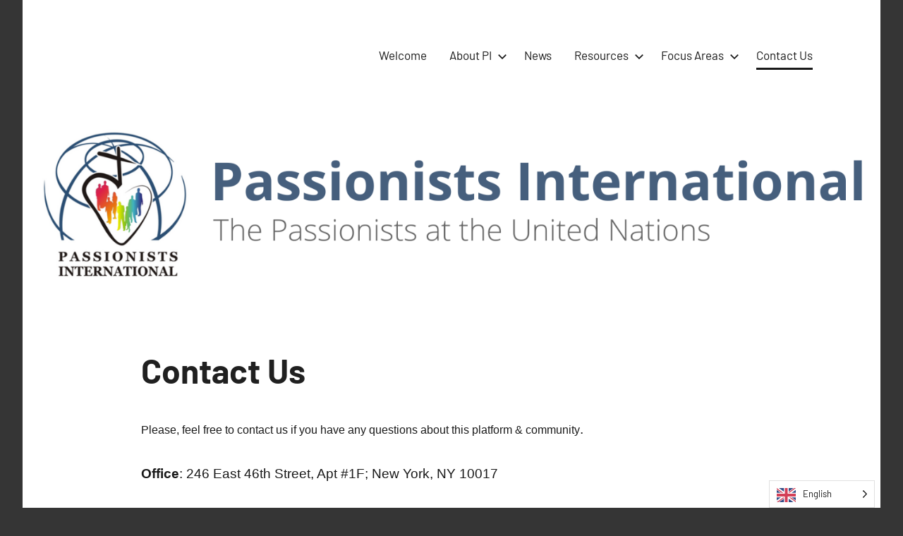

--- FILE ---
content_type: text/html; charset=UTF-8
request_url: https://passionistsinternational.org/contact/
body_size: 8287
content:
<!DOCTYPE html>
<html dir="ltr" lang="en-US" prefix="og: https://ogp.me/ns#">

<head>
<meta charset="UTF-8">
<meta name="viewport" content="width=device-width, initial-scale=1">
<link rel="profile" href="https://gmpg.org/xfn/11">

<title>Contact Us | Passionists International</title>
	<style>img:is([sizes="auto" i], [sizes^="auto," i]) { contain-intrinsic-size: 3000px 1500px }</style>
	
		<!-- All in One SEO 4.9.3 - aioseo.com -->
	<meta name="description" content="Please, feel free to contact us if you have any questions about this platform &amp; community. Office: 246 East 46th Street, Apt #1F; New York, NY 10017 [contact-form-7 id=&quot;361&quot; title=&quot;Contact form 1&quot;]" />
	<meta name="robots" content="max-image-preview:large" />
	<link rel="canonical" href="https://passionistsinternational.org/contact/" />
	<meta name="generator" content="All in One SEO (AIOSEO) 4.9.3" />
		<meta property="og:locale" content="en_US" />
		<meta property="og:site_name" content="Passionists International | The Passionists at the UN" />
		<meta property="og:type" content="article" />
		<meta property="og:title" content="Contact Us | Passionists International" />
		<meta property="og:description" content="Please, feel free to contact us if you have any questions about this platform &amp; community. Office: 246 East 46th Street, Apt #1F; New York, NY 10017 [contact-form-7 id=&quot;361&quot; title=&quot;Contact form 1&quot;]" />
		<meta property="og:url" content="https://passionistsinternational.org/contact/" />
		<meta property="og:image" content="https://passionistsinternational.org/wp-content/uploads/2022/09/cropped-PI-Site-Icon.png" />
		<meta property="og:image:secure_url" content="https://passionistsinternational.org/wp-content/uploads/2022/09/cropped-PI-Site-Icon.png" />
		<meta property="og:image:width" content="512" />
		<meta property="og:image:height" content="512" />
		<meta property="article:published_time" content="2016-02-11T22:05:08+00:00" />
		<meta property="article:modified_time" content="2017-06-05T18:13:36+00:00" />
		<meta name="twitter:card" content="summary" />
		<meta name="twitter:title" content="Contact Us | Passionists International" />
		<meta name="twitter:description" content="Please, feel free to contact us if you have any questions about this platform &amp; community. Office: 246 East 46th Street, Apt #1F; New York, NY 10017 [contact-form-7 id=&quot;361&quot; title=&quot;Contact form 1&quot;]" />
		<meta name="twitter:image" content="https://passionistsinternational.org/wp-content/uploads/2022/09/cropped-PI-Site-Icon.png" />
		<script type="application/ld+json" class="aioseo-schema">
			{"@context":"https:\/\/schema.org","@graph":[{"@type":"BreadcrumbList","@id":"https:\/\/passionistsinternational.org\/contact\/#breadcrumblist","itemListElement":[{"@type":"ListItem","@id":"https:\/\/passionistsinternational.org#listItem","position":1,"name":"Home","item":"https:\/\/passionistsinternational.org","nextItem":{"@type":"ListItem","@id":"https:\/\/passionistsinternational.org\/contact\/#listItem","name":"Contact Us"}},{"@type":"ListItem","@id":"https:\/\/passionistsinternational.org\/contact\/#listItem","position":2,"name":"Contact Us","previousItem":{"@type":"ListItem","@id":"https:\/\/passionistsinternational.org#listItem","name":"Home"}}]},{"@type":"Organization","@id":"https:\/\/passionistsinternational.org\/#organization","name":"Passionists International","description":"The Passionists at the UN","url":"https:\/\/passionistsinternational.org\/"},{"@type":"WebPage","@id":"https:\/\/passionistsinternational.org\/contact\/#webpage","url":"https:\/\/passionistsinternational.org\/contact\/","name":"Contact Us | Passionists International","description":"Please, feel free to contact us if you have any questions about this platform & community. Office: 246 East 46th Street, Apt #1F; New York, NY 10017 [contact-form-7 id=\"361\" title=\"Contact form 1\"]","inLanguage":"en-US","isPartOf":{"@id":"https:\/\/passionistsinternational.org\/#website"},"breadcrumb":{"@id":"https:\/\/passionistsinternational.org\/contact\/#breadcrumblist"},"datePublished":"2016-02-11T22:05:08-05:00","dateModified":"2017-06-05T14:13:36-04:00"},{"@type":"WebSite","@id":"https:\/\/passionistsinternational.org\/#website","url":"https:\/\/passionistsinternational.org\/","name":"Passionists International","description":"The Passionists at the UN","inLanguage":"en-US","publisher":{"@id":"https:\/\/passionistsinternational.org\/#organization"}}]}
		</script>
		<!-- All in One SEO -->

<link rel="alternate" type="application/rss+xml" title="Passionists International &raquo; Feed" href="https://passionistsinternational.org/feed/" />
<link rel="alternate" type="application/rss+xml" title="Passionists International &raquo; Comments Feed" href="https://passionistsinternational.org/comments/feed/" />
<script type="text/javascript">
/* <![CDATA[ */
window._wpemojiSettings = {"baseUrl":"https:\/\/s.w.org\/images\/core\/emoji\/16.0.1\/72x72\/","ext":".png","svgUrl":"https:\/\/s.w.org\/images\/core\/emoji\/16.0.1\/svg\/","svgExt":".svg","source":{"concatemoji":"https:\/\/passionistsinternational.org\/wp-includes\/js\/wp-emoji-release.min.js?ver=3f4b15abecb8042ca80c9e4b6f48dc72"}};
/*! This file is auto-generated */
!function(s,n){var o,i,e;function c(e){try{var t={supportTests:e,timestamp:(new Date).valueOf()};sessionStorage.setItem(o,JSON.stringify(t))}catch(e){}}function p(e,t,n){e.clearRect(0,0,e.canvas.width,e.canvas.height),e.fillText(t,0,0);var t=new Uint32Array(e.getImageData(0,0,e.canvas.width,e.canvas.height).data),a=(e.clearRect(0,0,e.canvas.width,e.canvas.height),e.fillText(n,0,0),new Uint32Array(e.getImageData(0,0,e.canvas.width,e.canvas.height).data));return t.every(function(e,t){return e===a[t]})}function u(e,t){e.clearRect(0,0,e.canvas.width,e.canvas.height),e.fillText(t,0,0);for(var n=e.getImageData(16,16,1,1),a=0;a<n.data.length;a++)if(0!==n.data[a])return!1;return!0}function f(e,t,n,a){switch(t){case"flag":return n(e,"\ud83c\udff3\ufe0f\u200d\u26a7\ufe0f","\ud83c\udff3\ufe0f\u200b\u26a7\ufe0f")?!1:!n(e,"\ud83c\udde8\ud83c\uddf6","\ud83c\udde8\u200b\ud83c\uddf6")&&!n(e,"\ud83c\udff4\udb40\udc67\udb40\udc62\udb40\udc65\udb40\udc6e\udb40\udc67\udb40\udc7f","\ud83c\udff4\u200b\udb40\udc67\u200b\udb40\udc62\u200b\udb40\udc65\u200b\udb40\udc6e\u200b\udb40\udc67\u200b\udb40\udc7f");case"emoji":return!a(e,"\ud83e\udedf")}return!1}function g(e,t,n,a){var r="undefined"!=typeof WorkerGlobalScope&&self instanceof WorkerGlobalScope?new OffscreenCanvas(300,150):s.createElement("canvas"),o=r.getContext("2d",{willReadFrequently:!0}),i=(o.textBaseline="top",o.font="600 32px Arial",{});return e.forEach(function(e){i[e]=t(o,e,n,a)}),i}function t(e){var t=s.createElement("script");t.src=e,t.defer=!0,s.head.appendChild(t)}"undefined"!=typeof Promise&&(o="wpEmojiSettingsSupports",i=["flag","emoji"],n.supports={everything:!0,everythingExceptFlag:!0},e=new Promise(function(e){s.addEventListener("DOMContentLoaded",e,{once:!0})}),new Promise(function(t){var n=function(){try{var e=JSON.parse(sessionStorage.getItem(o));if("object"==typeof e&&"number"==typeof e.timestamp&&(new Date).valueOf()<e.timestamp+604800&&"object"==typeof e.supportTests)return e.supportTests}catch(e){}return null}();if(!n){if("undefined"!=typeof Worker&&"undefined"!=typeof OffscreenCanvas&&"undefined"!=typeof URL&&URL.createObjectURL&&"undefined"!=typeof Blob)try{var e="postMessage("+g.toString()+"("+[JSON.stringify(i),f.toString(),p.toString(),u.toString()].join(",")+"));",a=new Blob([e],{type:"text/javascript"}),r=new Worker(URL.createObjectURL(a),{name:"wpTestEmojiSupports"});return void(r.onmessage=function(e){c(n=e.data),r.terminate(),t(n)})}catch(e){}c(n=g(i,f,p,u))}t(n)}).then(function(e){for(var t in e)n.supports[t]=e[t],n.supports.everything=n.supports.everything&&n.supports[t],"flag"!==t&&(n.supports.everythingExceptFlag=n.supports.everythingExceptFlag&&n.supports[t]);n.supports.everythingExceptFlag=n.supports.everythingExceptFlag&&!n.supports.flag,n.DOMReady=!1,n.readyCallback=function(){n.DOMReady=!0}}).then(function(){return e}).then(function(){var e;n.supports.everything||(n.readyCallback(),(e=n.source||{}).concatemoji?t(e.concatemoji):e.wpemoji&&e.twemoji&&(t(e.twemoji),t(e.wpemoji)))}))}((window,document),window._wpemojiSettings);
/* ]]> */
</script>
<link rel='stylesheet' id='harrison-theme-fonts-css' href='https://passionistsinternational.org/wp-content/fonts/df43b4288a456a7f2c4dded68fd1ae7b.css?ver=20201110' type='text/css' media='all' />
<style id='wp-emoji-styles-inline-css' type='text/css'>

	img.wp-smiley, img.emoji {
		display: inline !important;
		border: none !important;
		box-shadow: none !important;
		height: 1em !important;
		width: 1em !important;
		margin: 0 0.07em !important;
		vertical-align: -0.1em !important;
		background: none !important;
		padding: 0 !important;
	}
</style>
<link rel='stylesheet' id='wp-block-library-css' href='https://passionistsinternational.org/wp-includes/css/dist/block-library/style.min.css?ver=3f4b15abecb8042ca80c9e4b6f48dc72' type='text/css' media='all' />
<style id='classic-theme-styles-inline-css' type='text/css'>
/*! This file is auto-generated */
.wp-block-button__link{color:#fff;background-color:#32373c;border-radius:9999px;box-shadow:none;text-decoration:none;padding:calc(.667em + 2px) calc(1.333em + 2px);font-size:1.125em}.wp-block-file__button{background:#32373c;color:#fff;text-decoration:none}
</style>
<link rel='stylesheet' id='aioseo/css/src/vue/standalone/blocks/table-of-contents/global.scss-css' href='https://passionistsinternational.org/wp-content/plugins/all-in-one-seo-pack/dist/Lite/assets/css/table-of-contents/global.e90f6d47.css?ver=4.9.3' type='text/css' media='all' />
<style id='pdfemb-pdf-embedder-viewer-style-inline-css' type='text/css'>
.wp-block-pdfemb-pdf-embedder-viewer{max-width:none}

</style>
<style id='global-styles-inline-css' type='text/css'>
:root{--wp--preset--aspect-ratio--square: 1;--wp--preset--aspect-ratio--4-3: 4/3;--wp--preset--aspect-ratio--3-4: 3/4;--wp--preset--aspect-ratio--3-2: 3/2;--wp--preset--aspect-ratio--2-3: 2/3;--wp--preset--aspect-ratio--16-9: 16/9;--wp--preset--aspect-ratio--9-16: 9/16;--wp--preset--color--black: #000000;--wp--preset--color--cyan-bluish-gray: #abb8c3;--wp--preset--color--white: #ffffff;--wp--preset--color--pale-pink: #f78da7;--wp--preset--color--vivid-red: #cf2e2e;--wp--preset--color--luminous-vivid-orange: #ff6900;--wp--preset--color--luminous-vivid-amber: #fcb900;--wp--preset--color--light-green-cyan: #7bdcb5;--wp--preset--color--vivid-green-cyan: #00d084;--wp--preset--color--pale-cyan-blue: #8ed1fc;--wp--preset--color--vivid-cyan-blue: #0693e3;--wp--preset--color--vivid-purple: #9b51e0;--wp--preset--color--primary: #c9493b;--wp--preset--color--secondary: #e36355;--wp--preset--color--tertiary: #b03022;--wp--preset--color--accent: #078896;--wp--preset--color--highlight: #5bb021;--wp--preset--color--light-gray: #e4e4e4;--wp--preset--color--gray: #848484;--wp--preset--color--dark-gray: #242424;--wp--preset--gradient--vivid-cyan-blue-to-vivid-purple: linear-gradient(135deg,rgba(6,147,227,1) 0%,rgb(155,81,224) 100%);--wp--preset--gradient--light-green-cyan-to-vivid-green-cyan: linear-gradient(135deg,rgb(122,220,180) 0%,rgb(0,208,130) 100%);--wp--preset--gradient--luminous-vivid-amber-to-luminous-vivid-orange: linear-gradient(135deg,rgba(252,185,0,1) 0%,rgba(255,105,0,1) 100%);--wp--preset--gradient--luminous-vivid-orange-to-vivid-red: linear-gradient(135deg,rgba(255,105,0,1) 0%,rgb(207,46,46) 100%);--wp--preset--gradient--very-light-gray-to-cyan-bluish-gray: linear-gradient(135deg,rgb(238,238,238) 0%,rgb(169,184,195) 100%);--wp--preset--gradient--cool-to-warm-spectrum: linear-gradient(135deg,rgb(74,234,220) 0%,rgb(151,120,209) 20%,rgb(207,42,186) 40%,rgb(238,44,130) 60%,rgb(251,105,98) 80%,rgb(254,248,76) 100%);--wp--preset--gradient--blush-light-purple: linear-gradient(135deg,rgb(255,206,236) 0%,rgb(152,150,240) 100%);--wp--preset--gradient--blush-bordeaux: linear-gradient(135deg,rgb(254,205,165) 0%,rgb(254,45,45) 50%,rgb(107,0,62) 100%);--wp--preset--gradient--luminous-dusk: linear-gradient(135deg,rgb(255,203,112) 0%,rgb(199,81,192) 50%,rgb(65,88,208) 100%);--wp--preset--gradient--pale-ocean: linear-gradient(135deg,rgb(255,245,203) 0%,rgb(182,227,212) 50%,rgb(51,167,181) 100%);--wp--preset--gradient--electric-grass: linear-gradient(135deg,rgb(202,248,128) 0%,rgb(113,206,126) 100%);--wp--preset--gradient--midnight: linear-gradient(135deg,rgb(2,3,129) 0%,rgb(40,116,252) 100%);--wp--preset--font-size--small: 16px;--wp--preset--font-size--medium: 24px;--wp--preset--font-size--large: 36px;--wp--preset--font-size--x-large: 42px;--wp--preset--font-size--extra-large: 48px;--wp--preset--font-size--huge: 64px;--wp--preset--spacing--20: 0.44rem;--wp--preset--spacing--30: 0.67rem;--wp--preset--spacing--40: 1rem;--wp--preset--spacing--50: 1.5rem;--wp--preset--spacing--60: 2.25rem;--wp--preset--spacing--70: 3.38rem;--wp--preset--spacing--80: 5.06rem;--wp--preset--shadow--natural: 6px 6px 9px rgba(0, 0, 0, 0.2);--wp--preset--shadow--deep: 12px 12px 50px rgba(0, 0, 0, 0.4);--wp--preset--shadow--sharp: 6px 6px 0px rgba(0, 0, 0, 0.2);--wp--preset--shadow--outlined: 6px 6px 0px -3px rgba(255, 255, 255, 1), 6px 6px rgba(0, 0, 0, 1);--wp--preset--shadow--crisp: 6px 6px 0px rgba(0, 0, 0, 1);}:where(.is-layout-flex){gap: 0.5em;}:where(.is-layout-grid){gap: 0.5em;}body .is-layout-flex{display: flex;}.is-layout-flex{flex-wrap: wrap;align-items: center;}.is-layout-flex > :is(*, div){margin: 0;}body .is-layout-grid{display: grid;}.is-layout-grid > :is(*, div){margin: 0;}:where(.wp-block-columns.is-layout-flex){gap: 2em;}:where(.wp-block-columns.is-layout-grid){gap: 2em;}:where(.wp-block-post-template.is-layout-flex){gap: 1.25em;}:where(.wp-block-post-template.is-layout-grid){gap: 1.25em;}.has-black-color{color: var(--wp--preset--color--black) !important;}.has-cyan-bluish-gray-color{color: var(--wp--preset--color--cyan-bluish-gray) !important;}.has-white-color{color: var(--wp--preset--color--white) !important;}.has-pale-pink-color{color: var(--wp--preset--color--pale-pink) !important;}.has-vivid-red-color{color: var(--wp--preset--color--vivid-red) !important;}.has-luminous-vivid-orange-color{color: var(--wp--preset--color--luminous-vivid-orange) !important;}.has-luminous-vivid-amber-color{color: var(--wp--preset--color--luminous-vivid-amber) !important;}.has-light-green-cyan-color{color: var(--wp--preset--color--light-green-cyan) !important;}.has-vivid-green-cyan-color{color: var(--wp--preset--color--vivid-green-cyan) !important;}.has-pale-cyan-blue-color{color: var(--wp--preset--color--pale-cyan-blue) !important;}.has-vivid-cyan-blue-color{color: var(--wp--preset--color--vivid-cyan-blue) !important;}.has-vivid-purple-color{color: var(--wp--preset--color--vivid-purple) !important;}.has-black-background-color{background-color: var(--wp--preset--color--black) !important;}.has-cyan-bluish-gray-background-color{background-color: var(--wp--preset--color--cyan-bluish-gray) !important;}.has-white-background-color{background-color: var(--wp--preset--color--white) !important;}.has-pale-pink-background-color{background-color: var(--wp--preset--color--pale-pink) !important;}.has-vivid-red-background-color{background-color: var(--wp--preset--color--vivid-red) !important;}.has-luminous-vivid-orange-background-color{background-color: var(--wp--preset--color--luminous-vivid-orange) !important;}.has-luminous-vivid-amber-background-color{background-color: var(--wp--preset--color--luminous-vivid-amber) !important;}.has-light-green-cyan-background-color{background-color: var(--wp--preset--color--light-green-cyan) !important;}.has-vivid-green-cyan-background-color{background-color: var(--wp--preset--color--vivid-green-cyan) !important;}.has-pale-cyan-blue-background-color{background-color: var(--wp--preset--color--pale-cyan-blue) !important;}.has-vivid-cyan-blue-background-color{background-color: var(--wp--preset--color--vivid-cyan-blue) !important;}.has-vivid-purple-background-color{background-color: var(--wp--preset--color--vivid-purple) !important;}.has-black-border-color{border-color: var(--wp--preset--color--black) !important;}.has-cyan-bluish-gray-border-color{border-color: var(--wp--preset--color--cyan-bluish-gray) !important;}.has-white-border-color{border-color: var(--wp--preset--color--white) !important;}.has-pale-pink-border-color{border-color: var(--wp--preset--color--pale-pink) !important;}.has-vivid-red-border-color{border-color: var(--wp--preset--color--vivid-red) !important;}.has-luminous-vivid-orange-border-color{border-color: var(--wp--preset--color--luminous-vivid-orange) !important;}.has-luminous-vivid-amber-border-color{border-color: var(--wp--preset--color--luminous-vivid-amber) !important;}.has-light-green-cyan-border-color{border-color: var(--wp--preset--color--light-green-cyan) !important;}.has-vivid-green-cyan-border-color{border-color: var(--wp--preset--color--vivid-green-cyan) !important;}.has-pale-cyan-blue-border-color{border-color: var(--wp--preset--color--pale-cyan-blue) !important;}.has-vivid-cyan-blue-border-color{border-color: var(--wp--preset--color--vivid-cyan-blue) !important;}.has-vivid-purple-border-color{border-color: var(--wp--preset--color--vivid-purple) !important;}.has-vivid-cyan-blue-to-vivid-purple-gradient-background{background: var(--wp--preset--gradient--vivid-cyan-blue-to-vivid-purple) !important;}.has-light-green-cyan-to-vivid-green-cyan-gradient-background{background: var(--wp--preset--gradient--light-green-cyan-to-vivid-green-cyan) !important;}.has-luminous-vivid-amber-to-luminous-vivid-orange-gradient-background{background: var(--wp--preset--gradient--luminous-vivid-amber-to-luminous-vivid-orange) !important;}.has-luminous-vivid-orange-to-vivid-red-gradient-background{background: var(--wp--preset--gradient--luminous-vivid-orange-to-vivid-red) !important;}.has-very-light-gray-to-cyan-bluish-gray-gradient-background{background: var(--wp--preset--gradient--very-light-gray-to-cyan-bluish-gray) !important;}.has-cool-to-warm-spectrum-gradient-background{background: var(--wp--preset--gradient--cool-to-warm-spectrum) !important;}.has-blush-light-purple-gradient-background{background: var(--wp--preset--gradient--blush-light-purple) !important;}.has-blush-bordeaux-gradient-background{background: var(--wp--preset--gradient--blush-bordeaux) !important;}.has-luminous-dusk-gradient-background{background: var(--wp--preset--gradient--luminous-dusk) !important;}.has-pale-ocean-gradient-background{background: var(--wp--preset--gradient--pale-ocean) !important;}.has-electric-grass-gradient-background{background: var(--wp--preset--gradient--electric-grass) !important;}.has-midnight-gradient-background{background: var(--wp--preset--gradient--midnight) !important;}.has-small-font-size{font-size: var(--wp--preset--font-size--small) !important;}.has-medium-font-size{font-size: var(--wp--preset--font-size--medium) !important;}.has-large-font-size{font-size: var(--wp--preset--font-size--large) !important;}.has-x-large-font-size{font-size: var(--wp--preset--font-size--x-large) !important;}
:where(.wp-block-post-template.is-layout-flex){gap: 1.25em;}:where(.wp-block-post-template.is-layout-grid){gap: 1.25em;}
:where(.wp-block-columns.is-layout-flex){gap: 2em;}:where(.wp-block-columns.is-layout-grid){gap: 2em;}
:root :where(.wp-block-pullquote){font-size: 1.5em;line-height: 1.6;}
</style>
<link rel='stylesheet' id='wp-components-css' href='https://passionistsinternational.org/wp-includes/css/dist/components/style.min.css?ver=3f4b15abecb8042ca80c9e4b6f48dc72' type='text/css' media='all' />
<link rel='stylesheet' id='godaddy-styles-css' href='https://passionistsinternational.org/wp-content/mu-plugins/vendor/wpex/godaddy-launch/includes/Dependencies/GoDaddy/Styles/build/latest.css?ver=2.0.2' type='text/css' media='all' />
<link rel='stylesheet' id='weglot-css-css' href='https://passionistsinternational.org/wp-content/plugins/weglot/dist/css/front-css.css?ver=5.2' type='text/css' media='all' />
<link rel='stylesheet' id='new-flag-css-css' href='https://passionistsinternational.org/wp-content/plugins/weglot/dist/css/new-flags.css?ver=5.2' type='text/css' media='all' />
<link rel='stylesheet' id='harrison-stylesheet-css' href='https://passionistsinternational.org/wp-content/themes/harrison/style.css?ver=1.4.1' type='text/css' media='all' />
<script type="text/javascript" src="https://passionistsinternational.org/wp-includes/js/tinymce/tinymce.min.js?ver=49110-20250317" id="wp-tinymce-root-js"></script>
<script type="text/javascript" src="https://passionistsinternational.org/wp-includes/js/tinymce/plugins/compat3x/plugin.min.js?ver=49110-20250317" id="wp-tinymce-js"></script>
<script type="text/javascript" src="https://passionistsinternational.org/wp-includes/js/jquery/jquery.min.js?ver=3.7.1" id="jquery-core-js"></script>
<script type="text/javascript" src="https://passionistsinternational.org/wp-includes/js/jquery/jquery-migrate.min.js?ver=3.4.1" id="jquery-migrate-js"></script>
<script type="text/javascript" src="https://passionistsinternational.org/wp-content/plugins/weglot/dist/front-js.js?ver=5.2" id="wp-weglot-js-js"></script>
<script type="text/javascript" src="https://passionistsinternational.org/wp-content/themes/harrison/assets/js/svgxuse.min.js?ver=1.2.6" id="svgxuse-js"></script>
<link rel="https://api.w.org/" href="https://passionistsinternational.org/wp-json/" /><link rel="alternate" title="JSON" type="application/json" href="https://passionistsinternational.org/wp-json/wp/v2/pages/7" /><link rel="EditURI" type="application/rsd+xml" title="RSD" href="https://passionistsinternational.org/xmlrpc.php?rsd" />
<link rel="alternate" title="oEmbed (JSON)" type="application/json+oembed" href="https://passionistsinternational.org/wp-json/oembed/1.0/embed?url=https%3A%2F%2Fpassionistsinternational.org%2Fcontact%2F" />
<link rel="alternate" title="oEmbed (XML)" type="text/xml+oembed" href="https://passionistsinternational.org/wp-json/oembed/1.0/embed?url=https%3A%2F%2Fpassionistsinternational.org%2Fcontact%2F&#038;format=xml" />

<link rel="alternate" href="https://passionistsinternational.org/contact/" hreflang="en"/>
<link rel="alternate" href="https://passionistsinternational.org/es/contact/" hreflang="es"/>
<link rel="alternate" href="https://passionistsinternational.org/it/contact/" hreflang="it"/>
<script type="application/json" id="weglot-data">{"website":"https:\/\/passionistsinternational.org","uid":"203399af61","project_slug":"p-203399af61","language_from":"en","language_from_custom_flag":null,"language_from_custom_name":null,"excluded_paths":[],"excluded_blocks":[],"custom_settings":{"button_style":{"is_dropdown":true,"with_flags":true,"flag_type":"rectangle_mat","with_name":true,"full_name":true,"custom_css":""},"translate_email":false,"translate_search":false,"translate_amp":false,"switchers":[{"templates":{"name":"default","hash":"095ffb8d22f66be52959023fa4eeb71a05f20f73"},"location":[],"style":{"with_flags":true,"flag_type":"rectangle_mat","with_name":true,"full_name":true,"is_dropdown":true}}]},"pending_translation_enabled":false,"curl_ssl_check_enabled":true,"languages":[{"language_to":"es","custom_code":null,"custom_name":null,"custom_local_name":null,"provider":null,"enabled":true,"automatic_translation_enabled":true,"deleted_at":null,"connect_host_destination":null,"custom_flag":null},{"language_to":"it","custom_code":null,"custom_name":null,"custom_local_name":null,"provider":null,"enabled":true,"automatic_translation_enabled":true,"deleted_at":null,"connect_host_destination":null,"custom_flag":null}],"organization_slug":"w-0f6e858eb7","current_language":"en","switcher_links":{"en":"https:\/\/passionistsinternational.org\/contact\/","es":"https:\/\/passionistsinternational.org\/es\/contact\/","it":"https:\/\/passionistsinternational.org\/it\/contact\/"},"original_path":"\/contact\/"}</script><link rel="icon" href="https://passionistsinternational.org/wp-content/uploads/2022/09/cropped-PI-Site-Icon-32x32.png" sizes="32x32" />
<link rel="icon" href="https://passionistsinternational.org/wp-content/uploads/2022/09/cropped-PI-Site-Icon-192x192.png" sizes="192x192" />
<link rel="apple-touch-icon" href="https://passionistsinternational.org/wp-content/uploads/2022/09/cropped-PI-Site-Icon-180x180.png" />
<meta name="msapplication-TileImage" content="https://passionistsinternational.org/wp-content/uploads/2022/09/cropped-PI-Site-Icon-270x270.png" />
		<style type="text/css" id="wp-custom-css">
			body.home .tribe-events-view--photo .tribe-common-l-container.tribe-events-l-container {
   padding-top: 0 !important;
   padding-bottom: 0 !important;
}		</style>
		</head>

<body data-rsssl=1 class="wp-singular page-template-default page page-id-7 wp-embed-responsive wp-theme-harrison centered-theme-layout site-title-hidden site-description-hidden comments-hidden">

	
	<div id="page" class="site">
		<a class="skip-link screen-reader-text" href="#content">Skip to content</a>

		
		<header id="masthead" class="site-header" role="banner">

			<div class="header-main">

				
				
<div class="site-branding">

	
			<p class="site-title"><a href="https://passionistsinternational.org/" rel="home">Passionists International</a></p>

				
			<p class="site-description">The Passionists at the UN</p>

			
</div><!-- .site-branding -->

				

	<button class="primary-menu-toggle menu-toggle" aria-controls="primary-menu" aria-expanded="false" >
		<svg class="icon icon-menu" aria-hidden="true" role="img"> <use xlink:href="https://passionistsinternational.org/wp-content/themes/harrison/assets/icons/genericons-neue.svg#menu"></use> </svg><svg class="icon icon-close" aria-hidden="true" role="img"> <use xlink:href="https://passionistsinternational.org/wp-content/themes/harrison/assets/icons/genericons-neue.svg#close"></use> </svg>		<span class="menu-toggle-text">Menu</span>
	</button>

	<div class="primary-navigation">

		<nav id="site-navigation" class="main-navigation"  role="navigation" aria-label="Primary Menu">

			<ul id="primary-menu" class="menu"><li id="menu-item-910" class="menu-item menu-item-type-post_type menu-item-object-page menu-item-home menu-item-910"><a href="https://passionistsinternational.org/">Welcome</a></li>
<li id="menu-item-43" class="menu-item menu-item-type-post_type menu-item-object-page menu-item-has-children menu-item-43"><a href="https://passionistsinternational.org/about-pi/">About PI<svg class="icon icon-expand" aria-hidden="true" role="img"> <use xlink:href="https://passionistsinternational.org/wp-content/themes/harrison/assets/icons/genericons-neue.svg#expand"></use> </svg></a>
<ul class="sub-menu">
	<li id="menu-item-42" class="menu-item menu-item-type-post_type menu-item-object-page menu-item-42"><a href="https://passionistsinternational.org/ngo-committees/">NGO Committees</a></li>
	<li id="menu-item-62" class="menu-item menu-item-type-post_type menu-item-object-page menu-item-62"><a href="https://passionistsinternational.org/ngo-status-with-the-un/">NGO Status with the UN</a></li>
	<li id="menu-item-32" class="menu-item menu-item-type-custom menu-item-object-custom menu-item-has-children menu-item-32"><a href="https://www.passionistsolidaritynetwork.org">JPIC<svg class="icon icon-expand" aria-hidden="true" role="img"> <use xlink:href="https://passionistsinternational.org/wp-content/themes/harrison/assets/icons/genericons-neue.svg#expand"></use> </svg></a>
	<ul class="sub-menu">
		<li id="menu-item-48" class="menu-item menu-item-type-post_type menu-item-object-page menu-item-48"><a href="https://passionistsinternational.org/passionist-jpic/">Passionist JPIC</a></li>
	</ul>
</li>
	<li id="menu-item-85" class="menu-item menu-item-type-post_type menu-item-object-page menu-item-85"><a href="https://passionistsinternational.org/faqs/">FAQs</a></li>
</ul>
</li>
<li id="menu-item-330" class="menu-item menu-item-type-post_type menu-item-object-page menu-item-330"><a href="https://passionistsinternational.org/news/">News</a></li>
<li id="menu-item-49" class="menu-item menu-item-type-post_type menu-item-object-page menu-item-has-children menu-item-49"><a href="https://passionistsinternational.org/resources/">Resources<svg class="icon icon-expand" aria-hidden="true" role="img"> <use xlink:href="https://passionistsinternational.org/wp-content/themes/harrison/assets/icons/genericons-neue.svg#expand"></use> </svg></a>
<ul class="sub-menu">
	<li id="menu-item-59" class="menu-item menu-item-type-post_type menu-item-object-page menu-item-has-children menu-item-59"><a href="https://passionistsinternational.org/about-the-un/">About the UN<svg class="icon icon-expand" aria-hidden="true" role="img"> <use xlink:href="https://passionistsinternational.org/wp-content/themes/harrison/assets/icons/genericons-neue.svg#expand"></use> </svg></a>
	<ul class="sub-menu">
		<li id="menu-item-68" class="menu-item menu-item-type-post_type menu-item-object-page menu-item-68"><a href="https://passionistsinternational.org/universal-declaration-of-human-rights/">Universal Declaration of Human Rights</a></li>
	</ul>
</li>
	<li id="menu-item-376" class="menu-item menu-item-type-post_type menu-item-object-page menu-item-has-children menu-item-376"><a href="https://passionistsinternational.org/advocacy/">Advocacy<svg class="icon icon-expand" aria-hidden="true" role="img"> <use xlink:href="https://passionistsinternational.org/wp-content/themes/harrison/assets/icons/genericons-neue.svg#expand"></use> </svg></a>
	<ul class="sub-menu">
		<li id="menu-item-97" class="menu-item menu-item-type-post_type menu-item-object-page menu-item-97"><a href="https://passionistsinternational.org/advocacy-brief/">Advocacy Brief</a></li>
	</ul>
</li>
	<li id="menu-item-79" class="menu-item menu-item-type-post_type menu-item-object-page menu-item-has-children menu-item-79"><a href="https://passionistsinternational.org/documents/">Documents<svg class="icon icon-expand" aria-hidden="true" role="img"> <use xlink:href="https://passionistsinternational.org/wp-content/themes/harrison/assets/icons/genericons-neue.svg#expand"></use> </svg></a>
	<ul class="sub-menu">
		<li id="menu-item-104" class="menu-item menu-item-type-post_type menu-item-object-page menu-item-104"><a href="https://passionistsinternational.org/arria-formula-meeting-on-gaza/">ARRIA-FORMULA MEETING ON GAZA</a></li>
	</ul>
</li>
	<li id="menu-item-78" class="menu-item menu-item-type-post_type menu-item-object-page menu-item-78"><a href="https://passionistsinternational.org/statements/">Statements</a></li>
</ul>
</li>
<li id="menu-item-174" class="menu-item menu-item-type-post_type menu-item-object-page menu-item-has-children menu-item-174"><a href="https://passionistsinternational.org/focus-areas/">Focus Areas<svg class="icon icon-expand" aria-hidden="true" role="img"> <use xlink:href="https://passionistsinternational.org/wp-content/themes/harrison/assets/icons/genericons-neue.svg#expand"></use> </svg></a>
<ul class="sub-menu">
	<li id="menu-item-183" class="menu-item menu-item-type-post_type menu-item-object-page menu-item-has-children menu-item-183"><a href="https://passionistsinternational.org/focus-areas/migration/">MIGRATION<svg class="icon icon-expand" aria-hidden="true" role="img"> <use xlink:href="https://passionistsinternational.org/wp-content/themes/harrison/assets/icons/genericons-neue.svg#expand"></use> </svg></a>
	<ul class="sub-menu">
		<li id="menu-item-299" class="menu-item menu-item-type-post_type menu-item-object-page menu-item-299"><a href="https://passionistsinternational.org/romeconference/">RomeConference</a></li>
	</ul>
</li>
	<li id="menu-item-216" class="menu-item menu-item-type-post_type menu-item-object-page menu-item-216"><a href="https://passionistsinternational.org/social-inclusion/">SOCIAL INCLUSION</a></li>
	<li id="menu-item-198" class="menu-item menu-item-type-post_type menu-item-object-page menu-item-198"><a href="https://passionistsinternational.org/environment/">Environment</a></li>
	<li id="menu-item-203" class="menu-item menu-item-type-post_type menu-item-object-page menu-item-203"><a href="https://passionistsinternational.org/focus-areas/indigenous-peoples/">Indigenous Peoples</a></li>
	<li id="menu-item-202" class="menu-item menu-item-type-post_type menu-item-object-page menu-item-202"><a href="https://passionistsinternational.org/focus-areas/peace-and-reconciliation/">Peace and Reconciliation</a></li>
	<li id="menu-item-200" class="menu-item menu-item-type-post_type menu-item-object-page menu-item-200"><a href="https://passionistsinternational.org/focus-areas/religion-and-modernity/">Religion and Modernity</a></li>
	<li id="menu-item-204" class="menu-item menu-item-type-post_type menu-item-object-page menu-item-204"><a href="https://passionistsinternational.org/focus-areas/water/">Water</a></li>
	<li id="menu-item-201" class="menu-item menu-item-type-post_type menu-item-object-page menu-item-201"><a href="https://passionistsinternational.org/focus-areas/women-and-girls/">Women and Girls</a></li>
</ul>
</li>
<li id="menu-item-31" class="menu-item menu-item-type-post_type menu-item-object-page current-menu-item page_item page-item-7 current_page_item menu-item-31"><a href="https://passionistsinternational.org/contact/" aria-current="page">Contact Us</a></li>
</ul>		</nav><!-- #site-navigation -->

	</div><!-- .primary-navigation -->



			</div><!-- .header-main -->

		</header><!-- #masthead -->

		
		
			<div id="headimg" class="header-image default-header-image">

				<img src="https://passionistsinternational.org/wp-content/uploads/2022/09/cropped-Passionists-International-Website-Header.png" srcset="https://passionistsinternational.org/wp-content/uploads/2022/09/cropped-Passionists-International-Website-Header.png 1440w, https://passionistsinternational.org/wp-content/uploads/2022/09/cropped-Passionists-International-Website-Header-300x62.png 300w" width="1440" height="299" alt="Passionists International">

			</div>

			
		<div id="content" class="site-content">

			
	<main id="main" class="site-main" role="main">

		
<article id="post-7" class="post-7 page type-page status-publish hentry">

	<header class="page-header entry-header">

		<h1 class="page-title entry-title">Contact Us</h1>
	</header><!-- .entry-header -->

	<div class="entry-content">

		<p><span style="font-family: Tahoma, Arial, Helvetica, sans-serif; font-size: 14pt;"><span style="font-size: 12pt;">Please, feel free to contact us if you have any questions about this platform &amp; community</span>.</span></p>
<p><span style="font-family: Tahoma, Arial, Helvetica, sans-serif;"><strong>Office</strong>: 246 East 46th Street, Apt #1F; New York, NY 10017</span></p>
<p><iframe style="border: 0;" src="https://www.google.com/maps/embed?pb=!1m18!1m12!1m3!1d3022.43708198417!2d-73.97301885012692!3d40.75241047922611!2m3!1f0!2f0!3f0!3m2!1i1024!2i768!4f13.1!3m3!1m2!1s0x89c2591d494fa881%3A0xca49772d4b35225f!2s246+E+46th+St%2C+New+York%2C+NY+10017!5e0!3m2!1sit!2sus!4v1464229072047" width="400" height="250" frameborder="0" allowfullscreen="allowfullscreen"></iframe></p>
[contact-form-7 id=&#8221;361&#8243; title=&#8221;Contact form 1&#8243;]
		
	</div><!-- .entry-content -->

	
</article>

	</main><!-- #main -->

	
	</div><!-- #content -->

	
	<footer id="colophon" class="site-footer">

				
	<div id="footer-line" class="site-info">

				
		<span class="footer-text">
			© Copyright Passionists international 
		</span>

				
	</div>

	
	</footer><!-- #colophon -->

	
</div><!-- #page -->

<script type="speculationrules">
{"prefetch":[{"source":"document","where":{"and":[{"href_matches":"\/*"},{"not":{"href_matches":["\/wp-*.php","\/wp-admin\/*","\/wp-content\/uploads\/*","\/wp-content\/*","\/wp-content\/plugins\/*","\/wp-content\/themes\/harrison\/*","\/*\\?(.+)"]}},{"not":{"selector_matches":"a[rel~=\"nofollow\"]"}},{"not":{"selector_matches":".no-prefetch, .no-prefetch a"}}]},"eagerness":"conservative"}]}
</script>
<script type="text/javascript" id="harrison-navigation-js-extra">
/* <![CDATA[ */
var harrisonScreenReaderText = {"expand":"Expand child menu","collapse":"Collapse child menu","icon":"<svg class=\"icon icon-expand\" aria-hidden=\"true\" role=\"img\"> <use xlink:href=\"https:\/\/passionistsinternational.org\/wp-content\/themes\/harrison\/assets\/icons\/genericons-neue.svg#expand\"><\/use> <\/svg>"};
/* ]]> */
</script>
<script type="text/javascript" src="https://passionistsinternational.org/wp-content/themes/harrison/assets/js/navigation.min.js?ver=20220224" id="harrison-navigation-js"></script>

<!--Weglot 5.2--><aside data-wg-notranslate="" class="country-selector weglot-dropdown close_outside_click closed weglot-default wg-" tabindex="0" aria-expanded="false" aria-label="Language selected: English"><input id="wg6969c9ee9c1ee6.637337871768540654771" class="weglot_choice" type="checkbox" name="menu"/><label data-l="en" tabindex="-1" for="wg6969c9ee9c1ee6.637337871768540654771" class="wgcurrent wg-li weglot-lang weglot-language weglot-flags flag-0 wg-en" data-code-language="wg-en" data-name-language="English"><span class="wglanguage-name">English</span></label><ul role="none"><li data-l="es" class="wg-li weglot-lang weglot-language weglot-flags flag-0 wg-es" data-code-language="es" role="option"><a title="Language switcher : Spanish" class="weglot-language-es" role="option" data-wg-notranslate="" href="https://passionistsinternational.org/es/contact/">Español</a></li><li data-l="it" class="wg-li weglot-lang weglot-language weglot-flags flag-0 wg-it" data-code-language="it" role="option"><a title="Language switcher : Italian" class="weglot-language-it" role="option" data-wg-notranslate="" href="https://passionistsinternational.org/it/contact/">Italiano</a></li></ul></aside> </body>
</html>
